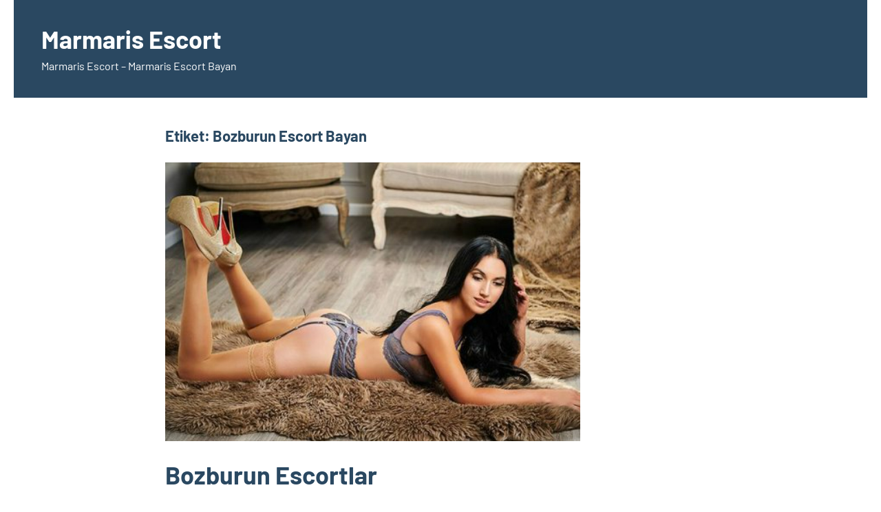

--- FILE ---
content_type: text/html; charset=UTF-8
request_url: https://www.w-wa.org/escort/bozburun-escort-bayan/
body_size: 5896
content:
<!DOCTYPE html>
<html lang="tr">

<head>
<meta charset="UTF-8">
<meta name="viewport" content="width=device-width, initial-scale=1">
<link rel="profile" href="https://gmpg.org/xfn/11">
<meta name="google-site-verification" content="nvwG7w-TSHufUPqe0I8vof_o3nyuMrOIB_UvjKVWQlE" />
<title>Bozburun Escort Bayan &#8211; Marmaris  Escort</title>
<meta name='robots' content='max-image-preview:large' />
<link rel='dns-prefetch' href='//s.w.org' />
<link rel="alternate" type="application/rss+xml" title="Marmaris  Escort &raquo; beslemesi" href="https://www.w-wa.org/feed/" />
<link rel="alternate" type="application/rss+xml" title="Marmaris  Escort &raquo; yorum beslemesi" href="https://www.w-wa.org/comments/feed/" />
<link rel="alternate" type="application/rss+xml" title="Marmaris  Escort &raquo; Bozburun Escort Bayan etiket beslemesi" href="https://www.w-wa.org/escort/bozburun-escort-bayan/feed/" />
<script type="text/javascript">
window._wpemojiSettings = {"baseUrl":"https:\/\/s.w.org\/images\/core\/emoji\/14.0.0\/72x72\/","ext":".png","svgUrl":"https:\/\/s.w.org\/images\/core\/emoji\/14.0.0\/svg\/","svgExt":".svg","source":{"concatemoji":"https:\/\/www.w-wa.org\/wp-includes\/js\/wp-emoji-release.min.js?ver=6.0.3"}};
/*! This file is auto-generated */
!function(e,a,t){var n,r,o,i=a.createElement("canvas"),p=i.getContext&&i.getContext("2d");function s(e,t){var a=String.fromCharCode,e=(p.clearRect(0,0,i.width,i.height),p.fillText(a.apply(this,e),0,0),i.toDataURL());return p.clearRect(0,0,i.width,i.height),p.fillText(a.apply(this,t),0,0),e===i.toDataURL()}function c(e){var t=a.createElement("script");t.src=e,t.defer=t.type="text/javascript",a.getElementsByTagName("head")[0].appendChild(t)}for(o=Array("flag","emoji"),t.supports={everything:!0,everythingExceptFlag:!0},r=0;r<o.length;r++)t.supports[o[r]]=function(e){if(!p||!p.fillText)return!1;switch(p.textBaseline="top",p.font="600 32px Arial",e){case"flag":return s([127987,65039,8205,9895,65039],[127987,65039,8203,9895,65039])?!1:!s([55356,56826,55356,56819],[55356,56826,8203,55356,56819])&&!s([55356,57332,56128,56423,56128,56418,56128,56421,56128,56430,56128,56423,56128,56447],[55356,57332,8203,56128,56423,8203,56128,56418,8203,56128,56421,8203,56128,56430,8203,56128,56423,8203,56128,56447]);case"emoji":return!s([129777,127995,8205,129778,127999],[129777,127995,8203,129778,127999])}return!1}(o[r]),t.supports.everything=t.supports.everything&&t.supports[o[r]],"flag"!==o[r]&&(t.supports.everythingExceptFlag=t.supports.everythingExceptFlag&&t.supports[o[r]]);t.supports.everythingExceptFlag=t.supports.everythingExceptFlag&&!t.supports.flag,t.DOMReady=!1,t.readyCallback=function(){t.DOMReady=!0},t.supports.everything||(n=function(){t.readyCallback()},a.addEventListener?(a.addEventListener("DOMContentLoaded",n,!1),e.addEventListener("load",n,!1)):(e.attachEvent("onload",n),a.attachEvent("onreadystatechange",function(){"complete"===a.readyState&&t.readyCallback()})),(e=t.source||{}).concatemoji?c(e.concatemoji):e.wpemoji&&e.twemoji&&(c(e.twemoji),c(e.wpemoji)))}(window,document,window._wpemojiSettings);
</script>
<style type="text/css">
img.wp-smiley,
img.emoji {
	display: inline !important;
	border: none !important;
	box-shadow: none !important;
	height: 1em !important;
	width: 1em !important;
	margin: 0 0.07em !important;
	vertical-align: -0.1em !important;
	background: none !important;
	padding: 0 !important;
}
</style>
	<link rel='stylesheet' id='litespeed-cache-dummy-css'  href='https://www.w-wa.org/wp-content/plugins/litespeed-cache/assets/css/litespeed-dummy.css?ver=6.0.3' type='text/css' media='all' />
<link rel='stylesheet' id='occasio-theme-fonts-css'  href='https://www.w-wa.org/wp-content/fonts/11ed5b8df99af80b8f44be332043df46.css?ver=20201110' type='text/css' media='all' />
<link rel='stylesheet' id='wp-block-library-css'  href='https://www.w-wa.org/wp-includes/css/dist/block-library/style.min.css?ver=6.0.3' type='text/css' media='all' />
<style id='global-styles-inline-css' type='text/css'>
body{--wp--preset--color--black: #000000;--wp--preset--color--cyan-bluish-gray: #abb8c3;--wp--preset--color--white: #ffffff;--wp--preset--color--pale-pink: #f78da7;--wp--preset--color--vivid-red: #cf2e2e;--wp--preset--color--luminous-vivid-orange: #ff6900;--wp--preset--color--luminous-vivid-amber: #fcb900;--wp--preset--color--light-green-cyan: #7bdcb5;--wp--preset--color--vivid-green-cyan: #00d084;--wp--preset--color--pale-cyan-blue: #8ed1fc;--wp--preset--color--vivid-cyan-blue: #0693e3;--wp--preset--color--vivid-purple: #9b51e0;--wp--preset--color--primary: #2a4861;--wp--preset--color--secondary: #5d7b94;--wp--preset--color--tertiary: #90aec7;--wp--preset--color--accent: #60945d;--wp--preset--color--highlight: #915d94;--wp--preset--color--light-gray: #ededef;--wp--preset--color--gray: #84848f;--wp--preset--color--dark-gray: #24242f;--wp--preset--gradient--vivid-cyan-blue-to-vivid-purple: linear-gradient(135deg,rgba(6,147,227,1) 0%,rgb(155,81,224) 100%);--wp--preset--gradient--light-green-cyan-to-vivid-green-cyan: linear-gradient(135deg,rgb(122,220,180) 0%,rgb(0,208,130) 100%);--wp--preset--gradient--luminous-vivid-amber-to-luminous-vivid-orange: linear-gradient(135deg,rgba(252,185,0,1) 0%,rgba(255,105,0,1) 100%);--wp--preset--gradient--luminous-vivid-orange-to-vivid-red: linear-gradient(135deg,rgba(255,105,0,1) 0%,rgb(207,46,46) 100%);--wp--preset--gradient--very-light-gray-to-cyan-bluish-gray: linear-gradient(135deg,rgb(238,238,238) 0%,rgb(169,184,195) 100%);--wp--preset--gradient--cool-to-warm-spectrum: linear-gradient(135deg,rgb(74,234,220) 0%,rgb(151,120,209) 20%,rgb(207,42,186) 40%,rgb(238,44,130) 60%,rgb(251,105,98) 80%,rgb(254,248,76) 100%);--wp--preset--gradient--blush-light-purple: linear-gradient(135deg,rgb(255,206,236) 0%,rgb(152,150,240) 100%);--wp--preset--gradient--blush-bordeaux: linear-gradient(135deg,rgb(254,205,165) 0%,rgb(254,45,45) 50%,rgb(107,0,62) 100%);--wp--preset--gradient--luminous-dusk: linear-gradient(135deg,rgb(255,203,112) 0%,rgb(199,81,192) 50%,rgb(65,88,208) 100%);--wp--preset--gradient--pale-ocean: linear-gradient(135deg,rgb(255,245,203) 0%,rgb(182,227,212) 50%,rgb(51,167,181) 100%);--wp--preset--gradient--electric-grass: linear-gradient(135deg,rgb(202,248,128) 0%,rgb(113,206,126) 100%);--wp--preset--gradient--midnight: linear-gradient(135deg,rgb(2,3,129) 0%,rgb(40,116,252) 100%);--wp--preset--duotone--dark-grayscale: url('#wp-duotone-dark-grayscale');--wp--preset--duotone--grayscale: url('#wp-duotone-grayscale');--wp--preset--duotone--purple-yellow: url('#wp-duotone-purple-yellow');--wp--preset--duotone--blue-red: url('#wp-duotone-blue-red');--wp--preset--duotone--midnight: url('#wp-duotone-midnight');--wp--preset--duotone--magenta-yellow: url('#wp-duotone-magenta-yellow');--wp--preset--duotone--purple-green: url('#wp-duotone-purple-green');--wp--preset--duotone--blue-orange: url('#wp-duotone-blue-orange');--wp--preset--font-size--small: 16px;--wp--preset--font-size--medium: 24px;--wp--preset--font-size--large: 36px;--wp--preset--font-size--x-large: 42px;--wp--preset--font-size--extra-large: 48px;--wp--preset--font-size--huge: 64px;}.has-black-color{color: var(--wp--preset--color--black) !important;}.has-cyan-bluish-gray-color{color: var(--wp--preset--color--cyan-bluish-gray) !important;}.has-white-color{color: var(--wp--preset--color--white) !important;}.has-pale-pink-color{color: var(--wp--preset--color--pale-pink) !important;}.has-vivid-red-color{color: var(--wp--preset--color--vivid-red) !important;}.has-luminous-vivid-orange-color{color: var(--wp--preset--color--luminous-vivid-orange) !important;}.has-luminous-vivid-amber-color{color: var(--wp--preset--color--luminous-vivid-amber) !important;}.has-light-green-cyan-color{color: var(--wp--preset--color--light-green-cyan) !important;}.has-vivid-green-cyan-color{color: var(--wp--preset--color--vivid-green-cyan) !important;}.has-pale-cyan-blue-color{color: var(--wp--preset--color--pale-cyan-blue) !important;}.has-vivid-cyan-blue-color{color: var(--wp--preset--color--vivid-cyan-blue) !important;}.has-vivid-purple-color{color: var(--wp--preset--color--vivid-purple) !important;}.has-black-background-color{background-color: var(--wp--preset--color--black) !important;}.has-cyan-bluish-gray-background-color{background-color: var(--wp--preset--color--cyan-bluish-gray) !important;}.has-white-background-color{background-color: var(--wp--preset--color--white) !important;}.has-pale-pink-background-color{background-color: var(--wp--preset--color--pale-pink) !important;}.has-vivid-red-background-color{background-color: var(--wp--preset--color--vivid-red) !important;}.has-luminous-vivid-orange-background-color{background-color: var(--wp--preset--color--luminous-vivid-orange) !important;}.has-luminous-vivid-amber-background-color{background-color: var(--wp--preset--color--luminous-vivid-amber) !important;}.has-light-green-cyan-background-color{background-color: var(--wp--preset--color--light-green-cyan) !important;}.has-vivid-green-cyan-background-color{background-color: var(--wp--preset--color--vivid-green-cyan) !important;}.has-pale-cyan-blue-background-color{background-color: var(--wp--preset--color--pale-cyan-blue) !important;}.has-vivid-cyan-blue-background-color{background-color: var(--wp--preset--color--vivid-cyan-blue) !important;}.has-vivid-purple-background-color{background-color: var(--wp--preset--color--vivid-purple) !important;}.has-black-border-color{border-color: var(--wp--preset--color--black) !important;}.has-cyan-bluish-gray-border-color{border-color: var(--wp--preset--color--cyan-bluish-gray) !important;}.has-white-border-color{border-color: var(--wp--preset--color--white) !important;}.has-pale-pink-border-color{border-color: var(--wp--preset--color--pale-pink) !important;}.has-vivid-red-border-color{border-color: var(--wp--preset--color--vivid-red) !important;}.has-luminous-vivid-orange-border-color{border-color: var(--wp--preset--color--luminous-vivid-orange) !important;}.has-luminous-vivid-amber-border-color{border-color: var(--wp--preset--color--luminous-vivid-amber) !important;}.has-light-green-cyan-border-color{border-color: var(--wp--preset--color--light-green-cyan) !important;}.has-vivid-green-cyan-border-color{border-color: var(--wp--preset--color--vivid-green-cyan) !important;}.has-pale-cyan-blue-border-color{border-color: var(--wp--preset--color--pale-cyan-blue) !important;}.has-vivid-cyan-blue-border-color{border-color: var(--wp--preset--color--vivid-cyan-blue) !important;}.has-vivid-purple-border-color{border-color: var(--wp--preset--color--vivid-purple) !important;}.has-vivid-cyan-blue-to-vivid-purple-gradient-background{background: var(--wp--preset--gradient--vivid-cyan-blue-to-vivid-purple) !important;}.has-light-green-cyan-to-vivid-green-cyan-gradient-background{background: var(--wp--preset--gradient--light-green-cyan-to-vivid-green-cyan) !important;}.has-luminous-vivid-amber-to-luminous-vivid-orange-gradient-background{background: var(--wp--preset--gradient--luminous-vivid-amber-to-luminous-vivid-orange) !important;}.has-luminous-vivid-orange-to-vivid-red-gradient-background{background: var(--wp--preset--gradient--luminous-vivid-orange-to-vivid-red) !important;}.has-very-light-gray-to-cyan-bluish-gray-gradient-background{background: var(--wp--preset--gradient--very-light-gray-to-cyan-bluish-gray) !important;}.has-cool-to-warm-spectrum-gradient-background{background: var(--wp--preset--gradient--cool-to-warm-spectrum) !important;}.has-blush-light-purple-gradient-background{background: var(--wp--preset--gradient--blush-light-purple) !important;}.has-blush-bordeaux-gradient-background{background: var(--wp--preset--gradient--blush-bordeaux) !important;}.has-luminous-dusk-gradient-background{background: var(--wp--preset--gradient--luminous-dusk) !important;}.has-pale-ocean-gradient-background{background: var(--wp--preset--gradient--pale-ocean) !important;}.has-electric-grass-gradient-background{background: var(--wp--preset--gradient--electric-grass) !important;}.has-midnight-gradient-background{background: var(--wp--preset--gradient--midnight) !important;}.has-small-font-size{font-size: var(--wp--preset--font-size--small) !important;}.has-medium-font-size{font-size: var(--wp--preset--font-size--medium) !important;}.has-large-font-size{font-size: var(--wp--preset--font-size--large) !important;}.has-x-large-font-size{font-size: var(--wp--preset--font-size--x-large) !important;}
</style>
<link rel='stylesheet' id='dashicons-css'  href='https://www.w-wa.org/wp-includes/css/dashicons.min.css?ver=6.0.3' type='text/css' media='all' />
<link rel='stylesheet' id='post-views-counter-frontend-css'  href='https://www.w-wa.org/wp-content/plugins/post-views-counter/css/frontend.css?ver=1.3.7' type='text/css' media='all' />
<link rel='stylesheet' id='occasio-stylesheet-css'  href='https://www.w-wa.org/wp-content/themes/occasio/style.css?ver=1.1.2' type='text/css' media='all' />
<script type='text/javascript' src='https://www.w-wa.org/wp-content/themes/occasio/assets/js/svgxuse.min.js?ver=1.2.6' id='svgxuse-js'></script>
<link rel="https://api.w.org/" href="https://www.w-wa.org/wp-json/" /><link rel="alternate" type="application/json" href="https://www.w-wa.org/wp-json/wp/v2/tags/28" /><link rel="EditURI" type="application/rsd+xml" title="RSD" href="https://www.w-wa.org/xmlrpc.php?rsd" />
<link rel="wlwmanifest" type="application/wlwmanifest+xml" href="https://www.w-wa.org/wp-includes/wlwmanifest.xml" /> 
<meta name="generator" content="WordPress 6.0.3" />
			<link rel="amphtml" href="https://www.w-wa.org/amp/escort/bozburun-escort-bayan/"/>
			<style type="text/css" id="custom-background-css">
body.custom-background { background-color: #ffffff; }
</style>
	</head>

<body data-rsssl=1 class="archive tag tag-bozburun-escort-bayan tag-28 custom-background wp-embed-responsive centered-theme-layout blog-layout-vertical-list author-hidden comments-hidden is-blog-page hfeed">
<svg xmlns="http://www.w3.org/2000/svg" viewBox="0 0 0 0" width="0" height="0" focusable="false" role="none" style="visibility: hidden; position: absolute; left: -9999px; overflow: hidden;" ><defs><filter id="wp-duotone-dark-grayscale"><feColorMatrix color-interpolation-filters="sRGB" type="matrix" values=" .299 .587 .114 0 0 .299 .587 .114 0 0 .299 .587 .114 0 0 .299 .587 .114 0 0 " /><feComponentTransfer color-interpolation-filters="sRGB" ><feFuncR type="table" tableValues="0 0.49803921568627" /><feFuncG type="table" tableValues="0 0.49803921568627" /><feFuncB type="table" tableValues="0 0.49803921568627" /><feFuncA type="table" tableValues="1 1" /></feComponentTransfer><feComposite in2="SourceGraphic" operator="in" /></filter></defs></svg><svg xmlns="http://www.w3.org/2000/svg" viewBox="0 0 0 0" width="0" height="0" focusable="false" role="none" style="visibility: hidden; position: absolute; left: -9999px; overflow: hidden;" ><defs><filter id="wp-duotone-grayscale"><feColorMatrix color-interpolation-filters="sRGB" type="matrix" values=" .299 .587 .114 0 0 .299 .587 .114 0 0 .299 .587 .114 0 0 .299 .587 .114 0 0 " /><feComponentTransfer color-interpolation-filters="sRGB" ><feFuncR type="table" tableValues="0 1" /><feFuncG type="table" tableValues="0 1" /><feFuncB type="table" tableValues="0 1" /><feFuncA type="table" tableValues="1 1" /></feComponentTransfer><feComposite in2="SourceGraphic" operator="in" /></filter></defs></svg><svg xmlns="http://www.w3.org/2000/svg" viewBox="0 0 0 0" width="0" height="0" focusable="false" role="none" style="visibility: hidden; position: absolute; left: -9999px; overflow: hidden;" ><defs><filter id="wp-duotone-purple-yellow"><feColorMatrix color-interpolation-filters="sRGB" type="matrix" values=" .299 .587 .114 0 0 .299 .587 .114 0 0 .299 .587 .114 0 0 .299 .587 .114 0 0 " /><feComponentTransfer color-interpolation-filters="sRGB" ><feFuncR type="table" tableValues="0.54901960784314 0.98823529411765" /><feFuncG type="table" tableValues="0 1" /><feFuncB type="table" tableValues="0.71764705882353 0.25490196078431" /><feFuncA type="table" tableValues="1 1" /></feComponentTransfer><feComposite in2="SourceGraphic" operator="in" /></filter></defs></svg><svg xmlns="http://www.w3.org/2000/svg" viewBox="0 0 0 0" width="0" height="0" focusable="false" role="none" style="visibility: hidden; position: absolute; left: -9999px; overflow: hidden;" ><defs><filter id="wp-duotone-blue-red"><feColorMatrix color-interpolation-filters="sRGB" type="matrix" values=" .299 .587 .114 0 0 .299 .587 .114 0 0 .299 .587 .114 0 0 .299 .587 .114 0 0 " /><feComponentTransfer color-interpolation-filters="sRGB" ><feFuncR type="table" tableValues="0 1" /><feFuncG type="table" tableValues="0 0.27843137254902" /><feFuncB type="table" tableValues="0.5921568627451 0.27843137254902" /><feFuncA type="table" tableValues="1 1" /></feComponentTransfer><feComposite in2="SourceGraphic" operator="in" /></filter></defs></svg><svg xmlns="http://www.w3.org/2000/svg" viewBox="0 0 0 0" width="0" height="0" focusable="false" role="none" style="visibility: hidden; position: absolute; left: -9999px; overflow: hidden;" ><defs><filter id="wp-duotone-midnight"><feColorMatrix color-interpolation-filters="sRGB" type="matrix" values=" .299 .587 .114 0 0 .299 .587 .114 0 0 .299 .587 .114 0 0 .299 .587 .114 0 0 " /><feComponentTransfer color-interpolation-filters="sRGB" ><feFuncR type="table" tableValues="0 0" /><feFuncG type="table" tableValues="0 0.64705882352941" /><feFuncB type="table" tableValues="0 1" /><feFuncA type="table" tableValues="1 1" /></feComponentTransfer><feComposite in2="SourceGraphic" operator="in" /></filter></defs></svg><svg xmlns="http://www.w3.org/2000/svg" viewBox="0 0 0 0" width="0" height="0" focusable="false" role="none" style="visibility: hidden; position: absolute; left: -9999px; overflow: hidden;" ><defs><filter id="wp-duotone-magenta-yellow"><feColorMatrix color-interpolation-filters="sRGB" type="matrix" values=" .299 .587 .114 0 0 .299 .587 .114 0 0 .299 .587 .114 0 0 .299 .587 .114 0 0 " /><feComponentTransfer color-interpolation-filters="sRGB" ><feFuncR type="table" tableValues="0.78039215686275 1" /><feFuncG type="table" tableValues="0 0.94901960784314" /><feFuncB type="table" tableValues="0.35294117647059 0.47058823529412" /><feFuncA type="table" tableValues="1 1" /></feComponentTransfer><feComposite in2="SourceGraphic" operator="in" /></filter></defs></svg><svg xmlns="http://www.w3.org/2000/svg" viewBox="0 0 0 0" width="0" height="0" focusable="false" role="none" style="visibility: hidden; position: absolute; left: -9999px; overflow: hidden;" ><defs><filter id="wp-duotone-purple-green"><feColorMatrix color-interpolation-filters="sRGB" type="matrix" values=" .299 .587 .114 0 0 .299 .587 .114 0 0 .299 .587 .114 0 0 .299 .587 .114 0 0 " /><feComponentTransfer color-interpolation-filters="sRGB" ><feFuncR type="table" tableValues="0.65098039215686 0.40392156862745" /><feFuncG type="table" tableValues="0 1" /><feFuncB type="table" tableValues="0.44705882352941 0.4" /><feFuncA type="table" tableValues="1 1" /></feComponentTransfer><feComposite in2="SourceGraphic" operator="in" /></filter></defs></svg><svg xmlns="http://www.w3.org/2000/svg" viewBox="0 0 0 0" width="0" height="0" focusable="false" role="none" style="visibility: hidden; position: absolute; left: -9999px; overflow: hidden;" ><defs><filter id="wp-duotone-blue-orange"><feColorMatrix color-interpolation-filters="sRGB" type="matrix" values=" .299 .587 .114 0 0 .299 .587 .114 0 0 .299 .587 .114 0 0 .299 .587 .114 0 0 " /><feComponentTransfer color-interpolation-filters="sRGB" ><feFuncR type="table" tableValues="0.098039215686275 1" /><feFuncG type="table" tableValues="0 0.66274509803922" /><feFuncB type="table" tableValues="0.84705882352941 0.41960784313725" /><feFuncA type="table" tableValues="1 1" /></feComponentTransfer><feComposite in2="SourceGraphic" operator="in" /></filter></defs></svg>
	
	<div id="page" class="site">
		<a class="skip-link screen-reader-text" href="#content">İçeriğe geç</a>

		
		<header id="masthead" class="site-header" role="banner">

			<div class="header-main">

				
				
<div class="site-branding">

	
			<p class="site-title"><a href="https://www.w-wa.org/" rel="home">Marmaris  Escort</a></p>

			
			<p class="site-description">Marmaris  Escort &#8211; Marmaris Escort Bayan</p>

			
</div><!-- .site-branding -->

				


			</div><!-- .header-main -->

		</header><!-- #masthead -->

		
		
		<div id="content" class="site-content">

			<main id="main" class="site-main" role="main">

				
				
	
		<header class="archive-header entry-header">

			<h1 class="archive-title entry-title">Etiket: <span>Bozburun Escort Bayan</span></h1>			
		</header><!-- .archive-header -->

		
	<div id="post-wrapper" class="post-wrapper">

	
<article id="post-136" class="post-136 post type-post status-publish format-standard has-post-thumbnail hentry category-bozburun-escort category-marmaris-bayan-escort category-marmaris-escort category-marmaris-escort-bayan tag-bozburun-escort-bayan tag-bozburun-escort-kizlar tag-bozburun-escortlar tag-bozburun-eskort tag-marmaris-bozburun-escort">

	
			<figure class="post-image post-image-archives">
				<a class="wp-post-image-link" href="https://www.w-wa.org/bozburun-escortlar/" rel="bookmark" aria-hidden="true">
					<img width="603" height="405" src="https://www.w-wa.org/wp-content/uploads/2021/11/7.png" class="attachment-post-thumbnail size-post-thumbnail wp-post-image" alt="" srcset="https://www.w-wa.org/wp-content/uploads/2021/11/7.png 603w, https://www.w-wa.org/wp-content/uploads/2021/11/7-300x201.png 300w" sizes="(max-width: 603px) 100vw, 603px" />				</a>
			</figure>

			
	<header class="post-header entry-header">

		
		<h2 class="post-title entry-title"><a href="https://www.w-wa.org/bozburun-escortlar/" rel="bookmark">Bozburun Escortlar</a></h2>
		<div class="entry-meta"><div class="entry-categories"> <ul class="post-categories">
	<li><a href="https://www.w-wa.org/ilan/bozburun-escort/" rel="category tag">Bozburun Escort</a></li>
	<li><a href="https://www.w-wa.org/ilan/marmaris-bayan-escort/" rel="category tag">Marmaris Bayan Escort</a></li>
	<li><a href="https://www.w-wa.org/ilan/marmaris-escort/" rel="category tag">Marmaris escort</a></li>
	<li><a href="https://www.w-wa.org/ilan/marmaris-escort-bayan/" rel="category tag">Marmaris Escort Bayan</a></li></ul></div><span class="posted-on"><a href="https://www.w-wa.org/bozburun-escortlar/" rel="bookmark"><time class="entry-date published" datetime="2021-11-25T11:06:45+00:00">Kasım 25, 2021</time><time class="updated" datetime="2022-04-22T20:00:22+00:00">Nisan 22, 2022</time></a></span><span class="posted-by"> <span class="author vcard"><a class="url fn n" href="https://www.w-wa.org/author/admin/" title="admin tarafından yazılmış tüm yazıları görüntüle" rel="author">admin</a></span></span><span class="entry-comments"> <a href="https://www.w-wa.org/bozburun-escortlar/#respond">Yorum yapılmamış</a></span></div>
	</header><!-- .entry-header -->

	
<div class="entry-content entry-excerpt">

	<p>Ne zaman sıkılsan ya da yalnız hissetsen ve hoş bir zaman ve tam bir tatmin için özlem duysan, senin seksi Bozburun escortlar ile yetişkin zevk [&#8230;]</p>
	
			<a href="https://www.w-wa.org/bozburun-escortlar/" class="more-link">İlan Detayı</a>

			
</div><!-- .entry-content -->

</article>

<article id="post-45" class="post-45 post type-post status-publish format-standard has-post-thumbnail hentry category-marmaris-escort category-marmaris-escort-bayan tag-artmutalan-escort-bayan tag-beldibi-escort-bayan tag-beldibi-escort-bayanlar tag-beldibi-eskort tag-beldibi-eskort-bayanlar tag-bozburun-escort-bayan tag-escortlar-marmaris tag-marmaris-escort tag-marmaris-escort-bayan">

	
			<figure class="post-image post-image-archives">
				<a class="wp-post-image-link" href="https://www.w-wa.org/marmaris-escort-bayan-hulya/" rel="bookmark" aria-hidden="true">
					<img width="601" height="401" src="https://www.w-wa.org/wp-content/uploads/2021/10/Screenshot_4.png" class="attachment-post-thumbnail size-post-thumbnail wp-post-image" alt="" loading="lazy" srcset="https://www.w-wa.org/wp-content/uploads/2021/10/Screenshot_4.png 601w, https://www.w-wa.org/wp-content/uploads/2021/10/Screenshot_4-300x200.png 300w, https://www.w-wa.org/wp-content/uploads/2021/10/Screenshot_4-450x300.png 450w" sizes="(max-width: 601px) 100vw, 601px" />				</a>
			</figure>

			
	<header class="post-header entry-header">

		
		<h2 class="post-title entry-title"><a href="https://www.w-wa.org/marmaris-escort-bayan-hulya/" rel="bookmark">Marmaris Escort Bayan Hülya</a></h2>
		<div class="entry-meta"><div class="entry-categories"> <ul class="post-categories">
	<li><a href="https://www.w-wa.org/ilan/marmaris-escort/" rel="category tag">Marmaris escort</a></li>
	<li><a href="https://www.w-wa.org/ilan/marmaris-escort-bayan/" rel="category tag">Marmaris Escort Bayan</a></li></ul></div><span class="posted-on"><a href="https://www.w-wa.org/marmaris-escort-bayan-hulya/" rel="bookmark"><time class="entry-date published" datetime="2021-10-29T12:48:56+00:00">Ekim 29, 2021</time><time class="updated" datetime="2022-04-22T12:44:51+00:00">Nisan 22, 2022</time></a></span><span class="posted-by"> <span class="author vcard"><a class="url fn n" href="https://www.w-wa.org/author/admin/" title="admin tarafından yazılmış tüm yazıları görüntüle" rel="author">admin</a></span></span><span class="entry-comments"> <a href="https://www.w-wa.org/marmaris-escort-bayan-hulya/#respond">Yorum yapılmamış</a></span></div>
	</header><!-- .entry-header -->

	
<div class="entry-content entry-excerpt">

	<p>Marmaris escort hülya ile ateşli bir cinsel deneyime hazırlanın size hayatınızda daha önce yaşamadığınız ön sevişme teknikleri ile azgın seks ilişkisine hazırlayacağım. Ben 30 yaşında [&#8230;]</p>
	
			<a href="https://www.w-wa.org/marmaris-escort-bayan-hulya/" class="more-link">İlan Detayı</a>

			
</div><!-- .entry-content -->

</article>

	</div>

	
		</main><!-- #main -->

		
	</div><!-- #content -->

	
	<div class="footer-wrap">

		
		<footer id="colophon" class="site-footer">

						<span class="footer-text">
Marmaris escort bayanlar 7/24 zevkle eğlence veren güzel güzel kadınlarla hoş vakit geçirmeniz için hazırlanmış sitemizde. En özel güzel ve VIP escort hizmeti veren Marmaris bayanları ile tek tıkla özelliklerini seçtiğiniz bayanlarla çok kısa sürede birlikte olmanız mümkündür. Escort Marmaris bayanları yetişkin eğlencesi vermek için ilanlarını websitemizde listelenmiştir.
</span>

			



		</footer><!-- #colophon -->

	</div>

	
<!-- #page -->




<script defer src="https://static.cloudflareinsights.com/beacon.min.js/vcd15cbe7772f49c399c6a5babf22c1241717689176015" integrity="sha512-ZpsOmlRQV6y907TI0dKBHq9Md29nnaEIPlkf84rnaERnq6zvWvPUqr2ft8M1aS28oN72PdrCzSjY4U6VaAw1EQ==" data-cf-beacon='{"version":"2024.11.0","token":"c3225a34ff4c4272ae8c6a67aced1796","r":1,"server_timing":{"name":{"cfCacheStatus":true,"cfEdge":true,"cfExtPri":true,"cfL4":true,"cfOrigin":true,"cfSpeedBrain":true},"location_startswith":null}}' crossorigin="anonymous"></script>
</body>
</html>


<!-- Page supported by LiteSpeed Cache 7.3.0.1 on 2026-01-20 16:44:09 -->